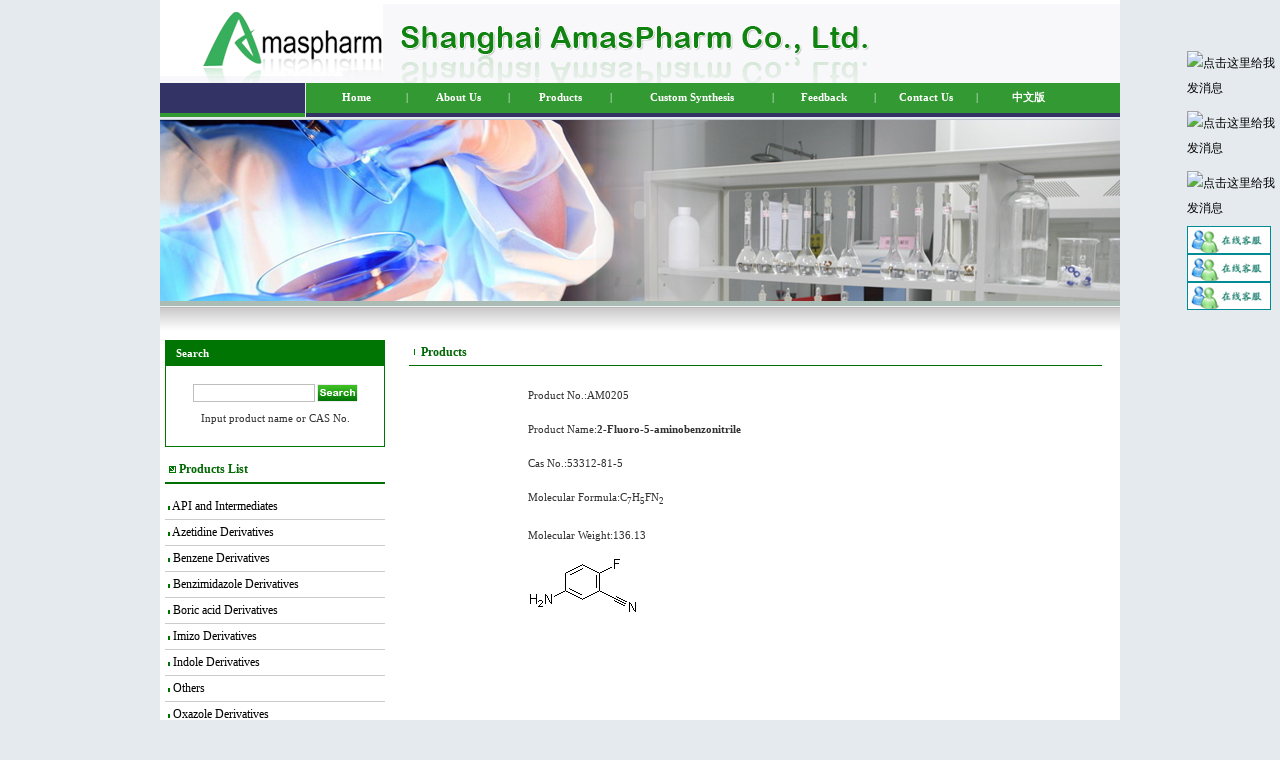

--- FILE ---
content_type: text/html
request_url: http://amaspharm.com/amassell.php?id=16
body_size: 11832
content:
 <!DOCTYPE html PUBLIC "-//W3C//DTD XHTML 1.0 Transitional//EN" "http://www.w3.org/TR/xhtml1/DTD/xhtml1-transitional.dtd">
<html xmlns="http://www.w3.org/1999/xhtml">
<head>
<meta http-equiv="Content-Type" content="text/html; charset=gb2312" />
<title>53312-81-5|2-Fluoro-5-aminobenzonitrile|AmasPharm</title>
<style type="text/css">
body {margin: 0px; padding: 0px; background: #E5EAEE; text-align: left; cursor: auto; font-family: 'Verdana'; font-size: 11px; color: #333; line-height: 25px;}
a:link {color: #000000; text-decoration: none}
a:visited {color: #000000; text-decoration: none}
a:hover {color: #167A7A; text-decoration: underline}
a:active {color: #000000; text-decoration: underline}

a.a1:link {color: #005A84; font-weight: bold; text-decoration: none; font-size:10px;}
a.a1:visited {color: #005A84; font-weight: bold; text-decoration: none; font-size:10px;}
a.a1:hover {color: #FF6600; font-weight: bold; text-decoration: underline; font-size:10px;}
a.a1:active {color: #005A84; font-weight: bold; text-decoration: underline; font-size:10px;}

#left_prducts td{border-bottom:1px #CCCCCC solid; height:22px;}
#a322 td{border-collapse:collapse; background:url(images/img_2.jpg) repeat-x bottom; height:25px;}
#nav {color:#FFFFFF}
#nav a{
	color:#FFFFFF;
	text-decoration:none;
	font-size:11px;
	font-weight: bold;
}
#nav a:hover{
	color:#FFFFFF;
	font-size:11px;
	text-decoration:underline;
	font-weight: bold;
}
.pass {font-size: 12px;
	display: inline;
	padding: 0 0 0 0;
	border: 1px solid #BEBEBE;
	width:120px;
	height:16px;
	line-height: 14px;
}
.STYLE2 {color: #000000;
	font-weight: bold;
}
</style>
<META name="description" content="Shanghai AmasPharm Co., Ltd. is a collection of scientific research, production, sales in the integration of high-tech enterprises, mainly engaged in API, pharmaceutical...">
<META name="keywords" content="Sunitinib,Rocuronium bromide,Clopidogrel bisulfate,1-Boc-3-(hydroxy)azetidine,1-Boc-3-azetidinone,2-Fluoro-5-nitrobenzonitrile,4-Amino-2-methoxybenzonitrile,4-Methoxyresorcinol,2-Methoxyhydroquinone">
</head>

<body>
<table width="960" border="0" align="center" cellpadding="0" cellspacing="0">
  <tr>
    <td><img src="images/title_top.jpg" width="960" height="83" /></td>
  </tr>
</table>
<table width="960" border="0" align="center" cellpadding="0" cellspacing="0">
  <tr>
    <td width="144" height="30" bgcolor="#333366">&nbsp;</td>
    <td width="1"></td>
    <td width="805" bgcolor="#339933"><table width="100%" border="0" align="center" cellpadding="0" cellspacing="0" id="nav">
      <tr>
        <td width="100" align="center"><a href="index.php">Home</a></td>
        <td width="2">|</td>
        <td width="100" align="center"><a href="aboutus.php">About Us</a></td>
        <td width="2">|</td>
        <td width="100" align="center"><a href="products.php">Products</a></td>
        <td width="2">|</td>
		 <td width="160" align="center"><a href="custom.php">Custom Synthesis</a></td>
        <td width="2">|</td>
        <td width="100" align="center"><a href="feedback.php">Feedback</a></td>
        <td width="2">|</td>
        <td width="100" align="center"><a href="contactus.php">Contact Us</a></td>
        <td width="2">|</td>
        <td width="100" align="center"><a href="indexc.php">中文版</a></td>
        <td align="center">&nbsp;</td>
      </tr>
    </table></td> 
  </tr>
  <tr>
    <td height="4" bgcolor="#339933"></td>
    <td width="1"></td>
    <td bgcolor="#333366"></td>
  </tr>
  <tr>
    <td height="2" colspan="3"></td>
  </tr>
</table>
<table width="960" border="0" align="center" cellpadding="0" cellspacing="0">
  <tr>
    <td background="images/banner.jpg"><object classid="clsid:D27CDB6E-AE6D-11cf-96B8-444553540000" codebase="http://download.macromedia.com/pub/shockwave/cabs/flash/swflash.cab#version=7,0,19,0" width="960" height="182">
      <param name="movie" value="images/swf.swf" />
      <param name="quality" value="high" />
      <param name="wmode" value="transparent" />
      <embed src="images/swf.swf" width="960" height="182" quality="high" pluginspage="http://www.macromedia.com/go/getflashplayer" type="application/x-shockwave-flash" wmode="transparent"></embed>
    </object></td>
  </tr>
  <tr>
    <td height="5" bgcolor="#ABBCB4"></td>
  </tr>
</table><table width="960" border="0" align="center" cellpadding="0" cellspacing="0">
  <tr>
    <td><img src="images/img_1.jpg" width="960" height="34" /></td>
  </tr>
</table>
<table width="960" border="0" align="center" cellpadding="0" cellspacing="0" bgcolor="#FFFFFF">
  <tr>
    <td width="230" valign="top">
    <table width="220" border="0" align="center" cellpadding="0" cellspacing="0" style="border:1px #007503 solid;">
        <tr>
          <td><table width="100%" border="0" cellpadding="0" cellspacing="0" bgcolor="#007503">
              <tr>
                <td style="color:#FFFFFF; font-weight:bold; padding-left:10px;">Search</td>
              </tr>
            </table>
              <table width="100%" border="0" cellspacing="0" cellpadding="0">
                <tr>
                  <td height="80"><table width="210" border="0" align="center" cellpadding="0" cellspacing="0">
                      <tr>
                        <td><table width="170" border="0" align="center" cellpadding="0" cellspacing="0">
                            <form action="search.php" method="post" name="form" id="form">
                              <tr>
                                <td align="center"><input name="product" type="text" class="pass" size="15" /></td>
                                <td height="25"><input type="image" name="submit2" src="images/search.jpg"  align="absmiddle" value="psearch" border="0" /></td>
                              </tr>
                            </form>
                        </table></td>
                      </tr>
                      <tr>
                        <td align="center">Input product name or CAS No. </td>
                      </tr>
                  </table></td>
                </tr>
            </table></td>
        </tr>
      </table><table width="220" height="10" border="0" align="center" cellpadding="0" cellspacing="0">
      <tr>
        <td></td>
      </tr>
    </table>
      <table width="220" border="0" align="center" cellpadding="0" cellspacing="0">
      <tr>
        <td width="14" align="center"><img src="images/dot_1.jpg" width="7" height="7" /></td>
        <td width="206" style="font-size:12px; font-weight:bold; color:#016803;">Products List </td>
      </tr>
      <tr>
        <td height="2" colspan="2" bgcolor="#017004"></td>
        </tr>
      <tr>
        <td height="10" colspan="2"></td>
        </tr>
    </table>
      <table width="220" border="0" align="center" cellpadding="0" cellspacing="0" id="left_prducts">
        <tr>
          <td>&nbsp;<img src="images/dot_3.jpg" />&nbsp;<a href=amasclass.php?id=API+and+Intermediates>API and Intermediates</a></td>
        </tr><tr>
          <td>&nbsp;<img src="images/dot_3.jpg" />&nbsp;<a href=amasclass.php?id=Azetidine+Derivatives>Azetidine Derivatives</a></td>
        </tr><tr>
          <td>&nbsp;<img src="images/dot_3.jpg" />&nbsp;<a href=amasclass.php?id=Benzene+Derivatives>Benzene Derivatives</a></td>
        </tr><tr>
          <td>&nbsp;<img src="images/dot_3.jpg" />&nbsp;<a href=amasclass.php?id=Benzimidazole+Derivatives>Benzimidazole Derivatives</a></td>
        </tr><tr>
          <td>&nbsp;<img src="images/dot_3.jpg" />&nbsp;<a href=amasclass.php?id=Boric+acid+Derivatives>Boric acid Derivatives</a></td>
        </tr><tr>
          <td>&nbsp;<img src="images/dot_3.jpg" />&nbsp;<a href=amasclass.php?id=Imizo+Derivatives>Imizo Derivatives</a></td>
        </tr><tr>
          <td>&nbsp;<img src="images/dot_3.jpg" />&nbsp;<a href=amasclass.php?id=Indole+Derivatives>Indole Derivatives</a></td>
        </tr><tr>
          <td>&nbsp;<img src="images/dot_3.jpg" />&nbsp;<a href=amasclass.php?id=Others>Others</a></td>
        </tr><tr>
          <td>&nbsp;<img src="images/dot_3.jpg" />&nbsp;<a href=amasclass.php?id=Oxazole+Derivatives>Oxazole Derivatives</a></td>
        </tr><tr>
          <td>&nbsp;<img src="images/dot_3.jpg" />&nbsp;<a href=amasclass.php?id=Piperidine+Derivatives>Piperidine Derivatives</a></td>
        </tr><tr>
          <td>&nbsp;<img src="images/dot_3.jpg" />&nbsp;<a href=amasclass.php?id=Piperizine+Derivatives>Piperizine Derivatives</a></td>
        </tr><tr>
          <td>&nbsp;<img src="images/dot_3.jpg" />&nbsp;<a href=amasclass.php?id=Pyrazole+Derivatives>Pyrazole Derivatives</a></td>
        </tr><tr>
          <td>&nbsp;<img src="images/dot_3.jpg" />&nbsp;<a href=amasclass.php?id=Pyridine+Derivative>Pyridine Derivative</a></td>
        </tr><tr>
          <td>&nbsp;<img src="images/dot_3.jpg" />&nbsp;<a href=amasclass.php?id=Pyrimidine+Derivatives>Pyrimidine Derivatives</a></td>
        </tr><tr>
          <td>&nbsp;<img src="images/dot_3.jpg" />&nbsp;<a href=amasclass.php?id=Quinoline%26Isoquinoline+Derivatives>Quinoline&Isoquinoline Derivatives</a></td>
        </tr><tr>
          <td>&nbsp;<img src="images/dot_3.jpg" />&nbsp;<a href=amasclass.php?id=Spirocyclic+Derivatives>Spirocyclic Derivatives</a></td>
        </tr><tr>
          <td>&nbsp;<img src="images/dot_3.jpg" />&nbsp;<a href=amasclass.php?id=Thiazole+Derivatives>Thiazole Derivatives</a></td>
        </tr><tr>
          <td>&nbsp;<img src="images/dot_3.jpg" />&nbsp;<a href=amasclass.php?id=Thiophen+Derivatives>Thiophen Derivatives</a></td>
        </tr>      </table>  
    </td>
    <td width="730" valign="top"><table width="95%" border="0" align="center" cellpadding="0" cellspacing="0">
      <tr>
        <td width="12" align="center"><img src="images/dot_2.jpg" width="1" height="6" /></td>
        <td style="font-size:12px; font-weight:bold; color:#016803;">Products</td>
      </tr>
      <tr>
        <td height="1" colspan="2" bgcolor="#017004"></td>
        </tr>
      <tr>
        <td height="10" colspan="2"></td>
        </tr>
    </table>
      <table width="92%" border="0" align="center" cellpadding="0" cellspacing="0">
        <tr>
          <td>  <table width="70%" border="0" align="center" cellpadding="2" cellspacing="5"><tr>
                        <td>Product No.:AM0205</td>
                      </tr><tr>
                        <td>Product Name:<b>2-Fluoro-5-aminobenzonitrile</b></td></tr><tr>
                        <td>Cas No.:53312-81-5</td>
                      </tr><tr>
                        <td>Molecular Formula:C<sub>7</sub>H<sub>5</sub>FN<sub>2</sub><sub></sub></td>
                      </tr><tr>
                        <td>Molecular Weight:136.13</td>
                      </tr> <tr>
                        <td><img src=cnimages/53312-81-5.gif></td>
                      </tr>  </table></td>
        </tr>
      </table>
    </td>
  </tr>
</table>
<table width="960" border="0" align="center" cellpadding="0" cellspacing="0" background="images/bottom.jpg">
  <tr>
    <td height="24"></td>
  </tr>
</table>
<link href="qq.css" rel="stylesheet" type="text/css" />
<table width="960" height="49" border="0" align="center" cellpadding="0" cellspacing="0" bgcolor="#EAEAEA">
  <tr>
    <td align="center">Copyright &copy; 2011, <strong>Shanghai AmasPharm Co., Ltd. </strong> Supported by <a href="http://www.hxchem.net">www.hxchem.net</a> <a href="../hy">后台管理</a> <a href="https://mail.amaspharm.com/">企业邮箱</a></td>
  </tr>
</table>
<!-- QQ MSN 临时对话开始 -->
<SCRIPT src="qq.js"></SCRIPT>
<!-- QQ MSN 临时对话结束 --></body>
</html>


--- FILE ---
content_type: text/css
request_url: http://amaspharm.com/qq.css
body_size: 2093
content:
H2 {
	PADDING-RIGHT: 0px; PADDING-LEFT: 0px; PADDING-BOTTOM: 0px; MARGIN: 0px; BORDER-TOP-STYLE: none; PADDING-TOP: 0px; BORDER-RIGHT-STYLE: none; BORDER-LEFT-STYLE: none; LIST-STYLE-TYPE: none; BORDER-BOTTOM-STYLE: none
}



UL {
	PADDING-RIGHT: 0px; PADDING-LEFT: 0px; PADDING-BOTTOM: 0px; MARGIN: 0px; BORDER-TOP-STYLE: none; PADDING-TOP: 0px; BORDER-RIGHT-STYLE: none; BORDER-LEFT-STYLE: none; LIST-STYLE-TYPE: none; BORDER-BOTTOM-STYLE: none
}
LI {
	PADDING-RIGHT: 0px; PADDING-LEFT: 0px; PADDING-BOTTOM: 0px; MARGIN: 0px; BORDER-TOP-STYLE: none; PADDING-TOP: 0px; BORDER-RIGHT-STYLE: none; BORDER-LEFT-STYLE: none; LIST-STYLE-TYPE: none; BORDER-BOTTOM-STYLE: none
}

A:hover {
	COLOR: #000000
}
A {
	FONT-SIZE: 12px; COLOR: #696969; TEXT-DECORATION: none
}



.QQbox {
	Z-INDEX: 99; RIGHT: 0px; WIDTH: 98px; POSITION: absolute; TOP: 40px
}
.QQbox .press {
	RIGHT: 0px; WIDTH: 33px; CURSOR: pointer; BORDER-TOP-STYLE: none; BORDER-RIGHT-STYLE: none; BORDER-LEFT-STYLE: none; POSITION: absolute; HEIGHT: 122px; BORDER-BOTTOM-STYLE: none
}
/*
.QQbox .Qlist {
	BACKGROUND: url(qq_listbg.gif) repeat-y -155px 0px; LEFT: 0px; WIDTH: 145px; POSITION: absolute
}
*/
.QQbox .Qlist .t {
	FONT-SIZE: 1px; FLOAT: right; WIDTH: 109px; HEIGHT: 6px
}
.QQbox .Qlist .b {
	FONT-SIZE: 1px; FLOAT: right; WIDTH: 109px; HEIGHT: 6px
}
/*
.QQbox .Qlist .t {
	BACKGROUND: url(qq_listbg.gif) no-repeat left 50%
}

.QQbox .Qlist .b {
	BACKGROUND: url(qq_listbg.gif) no-repeat right 50%
}
*/
.QQbox .Qlist .con {
	MARGIN: 0px auto; WIDTH: 90%
}
.QQbox .Qlist .con H2 {
	BORDER-RIGHT: #3a708d 1px solid; BORDER-TOP: #3a708d 1px solid; BACKGROUND: url(qq_listbg.gif) repeat-y -117px 0px; FONT: bold 12px/22px "宋体"; BORDER-LEFT: #3a708d 1px solid; COLOR: #fff; BORDER-BOTTOM: #3a708d 1px solid; HEIGHT: 22px; TEXT-ALIGN: center
}
.QQbox .Qlist .con UL {
	
}
.QQbox .Qlist .con UL LI {
	PADDING-RIGHT: 0px; PADDING-LEFT: 8px; BACKGROUND: #ffffff; PADDING-BOTTOM: 0px; PADDING-TOP: 5px; HEIGHT: 20px
}
.QQbox .Qlist .con UL LI.odd {
	BACKGROUND: #fff
}


--- FILE ---
content_type: application/x-javascript
request_url: http://amaspharm.com/qq.js
body_size: 3381
content:
document.write("<div class='QQbox' id='divQQbox' >");

document.write("<div class='Qlist' id='divOnline'>");

document.write("<div class='t'></div>");

document.write("<div class='con'>");

document.write("<ul>");

document.write("<a target=blank href=http://wpa.qq.com/msgrd?v=3&uin=2572124394&site=qq&menu=yes><img border='0' src='http://wpa.qq.com/pa?p=2:2572124394:41' alt='点击这里给我发消息' title='点击这里给我发消息' vspace='5'></a><br/><a target=blank href=http://wpa.qq.com/msgrd?v=3&uin=45410937&site=qq&menu=yes><img border='0' src='http://wpa.qq.com/pa?p=2:45410937:41' alt='点击这里给我发消息' title='点击这里给我发消息' vspace='5'></a><br/><a target=blank href=http://wpa.qq.com/msgrd?v=3&uin=2287699388&site=qq&menu=yes><img border='0' src='http://wpa.qq.com/pa?p=2:2287699388:41' alt='点击这里给我发消息' title='点击这里给我发消息' vspace='5'></a><br/><a href='msnim:add?contact=amaspharm@hotmail.com'><img src='images/msn1.jpg' width='84' height='28' border='0'></a><br/><a href='msnim:add?contact=Richer.wu@hotmail.com'><img src='images/msn1.jpg' width='84' height='28' border='0'></a><br/><a href='msnim:add?contact=Sarah.yang80@hotmail.com'><img src='images/msn1.jpg' width='84' height='28' border='0'></a><br/>");

document.write("</ul>");


document.write("</div>");

document.write("<div class='b'></div>");

document.write("</div>");

//document.write("<div id='divMenu' onmouseover='OnlineOver();'><img src='./images/qq/qq_1.png' class='press' alt='QQ客服热线'></div>");

document.write("</div>");



//<![CDATA[

var tips; var theTop = 40/*这是默认高度,越大越往下*/; var old = theTop;

function initFloatTips() {

tips = document.getElementById('divQQbox');

moveTips();

};

function moveTips() {

var tt=50;

if (window.innerHeight) {

pos = window.pageYOffset

}

else if (document.documentElement && document.documentElement.scrollTop) {

pos = document.documentElement.scrollTop

}

else if (document.body) {

pos = document.body.scrollTop;

}

pos=pos-tips.offsetTop+theTop;

pos=tips.offsetTop+pos/10;



if (pos < theTop) pos = theTop;

if (pos != old) {

tips.style.top = pos+"px";

tt=10;

//alert(tips.style.top);

}



old = pos;

setTimeout(moveTips,tt);

}

//!]]>

initFloatTips();







function OnlineOver(){

document.getElementById("divMenu").style.display = "none";

document.getElementById("divOnline").style.display = "block";

document.getElementById("divQQbox").style.width = "145px";

}



function OnlineOut(){

document.getElementById("divMenu").style.display = "block";

document.getElementById("divOnline").style.display = "none";



}



function hideMsgBox(theEvent){ //theEvent用来传入事件，Firefox的方式

　 if (theEvent){

　 var browser=navigator.userAgent; //取得浏览器属性

　 if (browser.indexOf("Firefox")>0){ //如果是Firefox

　　 if (document.getElementById('divOnline').contains(theEvent.relatedTarget)) { //如果是子元素

　　 return; //结束函式

} 

} 

if (browser.indexOf("MSIE")>0){ //如果是IE

if (document.getElementById('divOnline').contains(event.toElement)) { //如果是子元素

return; //结束函式

}

}

}

/*要执行的操作*/

document.getElementById("divMenu").style.display = "block";

document.getElementById("divOnline").style.display = "none";

}